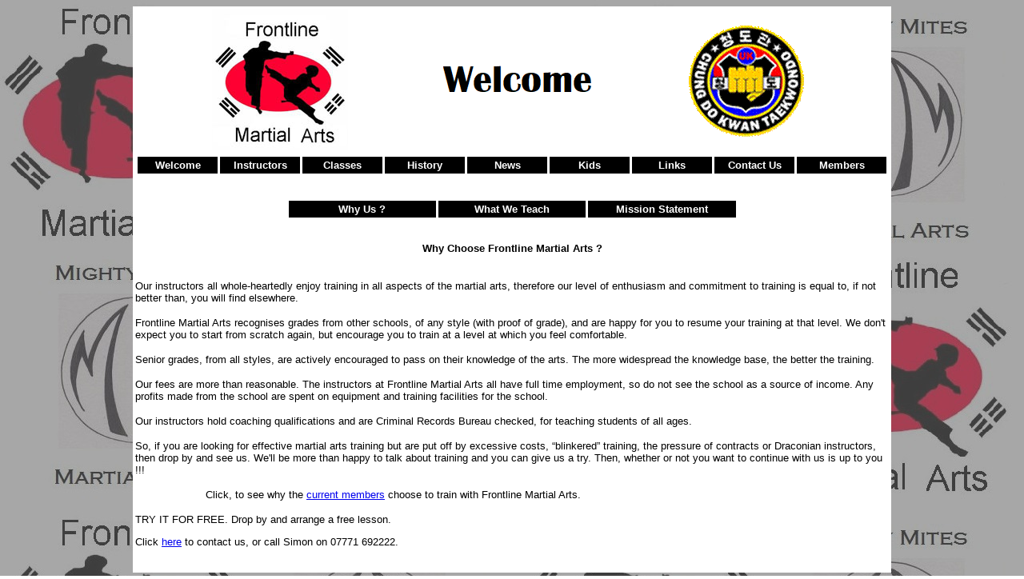

--- FILE ---
content_type: text/html
request_url: https://frontline-ma.co.uk/whyus.html
body_size: 1630
content:
<html>

<head>
<title>Why choose us ?</title>
<link href="style.css" rel="stylesheet" type="text/css">
<meta http-equiv="Content-Type" content="text/html; charset=iso-8859-1">
<link rel="SHORTCUT ICON" href="images/logo.ico"/>
</head>

<body bgcolor="#FFFFFF" background="images/background_feint.jpg">
<div align="center">
        <table width="75%" bgcolor="#FFFFFF" align="center">
          <tr> 
            <td><p align="center"><img src="images/welcome.bmp"></td>
          </tr>
<tr>
<td>
<table align="center" width="100%" cellspacing="3" cellpadding="3">
<tr>
<td class="navbutton2" width="11%"><a href="welcome.html" style="text-decoration:none">Welcome</a></td>
<td class="navbutton2" width="11%"><a href="who.html" style="text-decoration:none">Instructors</a></td>
<td class="navbutton2" width="11%"><a href="classes.html" style="text-decoration:none">Classes</a></td>
<td class="navbutton2" width="11%"><a href="history.html" style="text-decoration:none">History</a></td>
<td class="navbutton2" width="11%"><a href="news.html" style="text-decoration:none">News</a></td>
<td class="navbutton2" width="11%"><a href="kids.html" style="text-decoration:none">Kids</a></td>
<td class="navbutton2" width="11%"><a href="links.html" style="text-decoration:none">Links</a></td>
<td class="navbutton2" width="11%"><a href="contact.html" style="text-decoration:none">Contact Us</a></td>
<td class="navbutton2"><a href="members.html" style="text-decoration:none">Members</a></td>
</tr>
<tr><td>&nbsp;</td></tr>
</table>
</td>
</tr>
<tr>
<td>
<table align="center" width="60%" cellspacing="3" cellpadding="3">
<tr>
<td class="navbutton2" width="33%"><a href="whyus.html" style="text-decoration:none">Why Us ?</a></td>
<td class="navbutton2" width="33%"><a href="taekwondo.html" style="text-decoration:none">What We Teach</a></td>
<td class="navbutton2" width="33%"><a href="mission.html" style="text-decoration:none">Mission Statement</a></td>
</tr>
<tr><td>&nbsp;</td></tr>
</td>
</tr>
</table>
</td></tr>
<tr>
<td>
<p align="center"><b>Why Choose Frontline Martial Arts ?</b></align><p>
</td>
</tr>
<tr>
<td>
                    <br>
                  </p>
                  </div>
                <p class="MsoNormal" style="margin-bottom:12.0pt">Our instructors all whole-heartedly enjoy training in
                all aspects of the martial arts, therefore our level of
                enthusiasm and commitment to training is equal to, if not better
                than, you will find elsewhere.<o:p>
                </o:p>
                </p>
                <p style="margin-bottom:12.0pt">Frontline Martial Arts
                recognises grades from other schools, of any style (with proof
                of grade), and are happy for you to resume your training at that
                level. We don't expect you to start from scratch again, but encourage you to
                train at a level at which you feel comfortable. <o:p>
                </o:p>
                </p>
                <p style="margin-bottom:12.0pt">Senior grades, from all styles,
                are actively encouraged to pass on their knowledge of the arts.
                The more widespread the knowledge base, the better the
                training.<o:p>
                </o:p>
                </p>
                <p style="margin-bottom:12.0pt">Our fees are more than
                reasonable. The instructors at Frontline Martial Arts all have
                full time employment, so do not see the school as a source of
                income. Any profits made from the school are spent on equipment
                and training facilities for the school.&nbsp;</p>
                <p style="margin-bottom:12.0pt">Our instructors hold coaching
                qualifications and are Criminal Records Bureau checked, for
                teaching students of all ages.<o:p>
                </o:p>
                </p>
                <p class="MsoNormal" style="margin-bottom:12.0pt">So, if you are looking for effective martial arts
                training but are put off by excessive costs, “blinkered”
                training, the pressure of contracts or Draconian instructors,
                then drop by and see us. We'll be more than happy to talk about
                training and you can give us a try. Then, whether or not you
                want to continue with us is up to you !!!<o:p>
                </p>
                <p style="margin-bottom:12.0pt">
		&nbsp;&nbsp;&nbsp;&nbsp;&nbsp;&nbsp;&nbsp;&nbsp;&nbsp;&nbsp;&nbsp;&nbsp;&nbsp;&nbsp;&nbsp;&nbsp;&nbsp;&nbsp;&nbsp;&nbsp;&nbsp;
                Click, to see why the <a href="quotes.html">current members</a> choose to train with Frontline Martial Arts.<o:p>
                </o:p>
                </p>
                <p>TRY IT FOR FREE. Drop by and arrange a free lesson. <o:p>
                </o:p>
                </span></p>
                <p class="MsoNormal">Click
                <a href="mailto:info@frontline-ma.co.uk">here</a> to contact
                us, or call Simon on 07771 692222.<o:p>
                </o:p>
                </p>
                <p class="MsoNormal">&nbsp;<o:p>
                </o:p>
                </p>
              </blockquote>
            </td>
          </tr>
        </td>
        </tr>
        </table>
</div>
</html>


--- FILE ---
content_type: text/css
request_url: https://frontline-ma.co.uk/style.css
body_size: 478
content:
body 	{ background-color: #FFFFFF }


body,td,th {color: #000000;  
	font-family:Helvetica, Verdana, Arial, sans-serif; 
	font-size:13px;}



.navbutton1 {
background-color: #FF0033;
color: #FF0000;
font-weight:bold;
text-align: center;
}
.navbutton1 A:link{color:white}
.navbutton1 A:visited{color:white}
.navbutton1 A:active{color:fuchsia}

.navbutton2 {
background-color: #000000;
color: #FF0000;
font-weight:bold;
text-align: center;
}
.navbutton2 A:link{color:white}
.navbutton2 A:visited{color:white}
.navbutton2 A:active{color:fuchsia}


